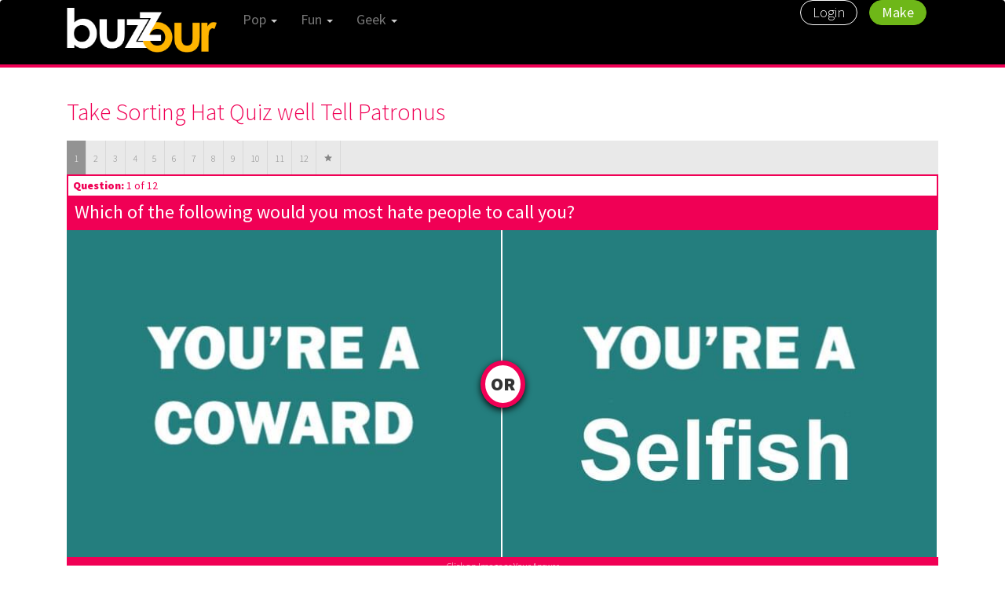

--- FILE ---
content_type: text/html; charset=UTF-8
request_url: http://www.buzzour.com/Avinash/take-sorting-hat-quiz-well-tell-patronus
body_size: 8073
content:
<!DOCTYPE html PUBLIC "-//W3C//DTD XHTML 1.0 Transitional//EN" "http://www.w3.org/TR/xhtml1/DTD/xhtml1-transitional.dtd">
<html xmlns="http://www.w3.org/1999/xhtml" lang="en">
<head>
<meta http-equiv="Content-Type" content="text/html; charset=UTF-8" />
<meta name="google-adsense-account" content="sites-2288675768043065">
<title>Take Sorting Hat Quiz well Tell Patronus | BuzzOur</title>
<base href="http://www.buzzour.com/">

<script type="text/javascript" src="https://code.jquery.com/jquery-1.11.3.min.js" /></script>
<link href="http://www.buzzour.com/css/widget-base.css" rel="stylesheet">
    	<script src="http://www.buzzour.com/js/bzwidget.js"></script>

<link href="http://www.buzzour.com/css/bootstrap.min.css" rel="stylesheet" type="text/css" />

<link href="http://www.buzzour.com/css/base.css" rel="stylesheet" type="text/css" />
<link href="http://www.buzzour.com/css/gallery.css" rel="stylesheet" type="text/css" /><!-- gallery overides -->



<link rel="canonical" href="http://www.buzzour.com/Avinash/take-sorting-hat-quiz-well-tell-patronus">
<meta name="description" content="The most classic of all Harry Potter quizzes is the one that sorts you into your House. Everyone has been to Pottermore and found their way to the Sorting Hat, to find out if they fit in Gryffindor, Hufflepuff, Ravenclaw, or Slytherin. But what if we used those questions to find out something a little bit different?" />
<meta http-equiv="Content-Type" content="text/html; charset=utf-8">
<meta name="viewport" content="width=device-width" />

<!--Favicon-->
<link rel="shortcut icon" href="images/favicon.ico">

<!--Favicon for apple touch device-->
<link rel="apple-touch-icon" href="images/apple-touch-icon.png">
<meta property="og:site_name" content="Buzzour" />
<meta property="og:url" content="http://www.buzzour.com/Avinash/take-sorting-hat-quiz-well-tell-patronus" />
<meta property="og:title" content="Take Sorting Hat Quiz well Tell Patronus | BuzzOur" />
<meta property="og:description" content="The most classic of all Harry Potter quizzes is the one that sorts you into your House. Everyone has been to Pottermore and found their way to the Sorting Hat, to find out if they fit in Gryffindor, Hufflepuff, Ravenclaw, or Slytherin. But what if we used those questions to find out something a little bit different?" />
<meta property="og:image" content="https://buzzimages.s3-us-west-1.amazonaws.com/images/s3mv-46731/6f7cd5a01675c7199dad649c15ee92bb-r.jpeg"/>
<meta name="twitter:domain" content="http://www.buzzour.com/Avinash/take-sorting-hat-quiz-well-tell-patronus" />
<meta name="twitter:site" content="@buzzour" />
<meta name="google-site-verification" content="tO-_O9yK59zqwXKaKdtn_s2LOPV3AH2Rvy9jF14EIGk" />
<meta name="msvalidate.01" content="EB821827F10A6C058F6D81A49878E007" />

<!-- <script type="text/javascript">
  window._taboola = window._taboola || [];
  _taboola.push({photo:'auto'});
  !function (e, f, u) {
    e.async = 1;
    e.src = u;
    f.parentNode.insertBefore(e, f);
  }(document.createElement('script'),
  document.getElementsByTagName('script')[0],
  '//cdn.taboola.com/libtrc/buzzour/loader.js');
</script> -->

</head>

<body class="ptop0 arbntv">

<nav class="navbar navbar-default">
  <div class="container-fluid border-bottom-red">
    <div class="container">
      <div class="row"> 
        
        <div class="navbar-header">
          <button type="button" class="navbar-toggle collapsed" data-toggle="collapse" data-target="#bs-navbar-collapse-1, #bs-navbar-collapse-2" aria-expanded="false">
              <span class="sr-only">Toggle navigation</span>
              <span class="icon-bar"></span>
              <span class="icon-bar"></span>
              <span class="icon-bar"></span>
          </button>
          <a class="navbar-brand border-right" href="http://www.buzzour.com/">
<img src="http://www.buzzour.com/images/logo.png"></a> </div>
        
        <div class="collapse navbar-collapse" id="bs-navbar-collapse-1">
          <ul class="nav navbar-nav main-nav">
            <li class="dropdown border-right"> <a href="#" class="dropdown-toggle w400" data-toggle="dropdown" role="button" aria-haspopup="true" aria-expanded="false">Pop <span class="caret"></span></a>
              <ul class="dropdown-menu">
                <li><a href="http://www.buzzour.com/celebs">Celebs</a></li>
                <li><a href="http://www.buzzour.com/television">Television</a></li>
                <li><a href="http://www.buzzour.com/movies">Movies</a></li>
                <li><a href="http://www.buzzour.com/tunes">Tunes</a></li>
                <li><a href="http://www.buzzour.com/fashion">Fashion</a></li>
                <li><a href="http://www.buzzour.com/hot">Hot</a></li>
              </ul>
            </li>
            <li class="dropdown border-right"> <a href="#" class="dropdown-toggle w400" data-toggle="dropdown" role="button" aria-haspopup="true" aria-expanded="false">Fun <span class="caret"></span></a>
              <ul class="dropdown-menu">
                <li><a href="http://www.buzzour.com/adorable">Adorable</a></li>
                <li><a href="http://www.buzzour.com/humor">Humor</a></li>
                <li><a href="http://www.buzzour.com/throwback">Throwback</a></li>
                <li><a href="http://www.buzzour.com/food-and-drink">Food &amp; Drink</a></li>
                <li><a href="http://www.buzzour.com/relationships">Relationships</a></li>
                <li><a href="http://www.buzzour.com/pets">Pets</a></li>
				<li><a href="http://www.buzzour.com/holiday">holiday</a></li>
              </ul>
            </li>
            <li class="dropdown border-right"> <a href="#" class="dropdown-toggle w400" data-toggle="dropdown" role="button" aria-haspopup="true" aria-expanded="false">Geek <span class="caret"></span></a>
              <ul class="dropdown-menu">
                 <li><a href="http://www.buzzour.com/culture">Culture</a></li>
                <li><a href="http://www.buzzour.com/reading">Reading</a></li>
                <li><a href="http://www.buzzour.com/gaming">Gaming</a></li>
                <li><a href="http://www.buzzour.com/technology">Technology</a></li>
                <li><a href="http://www.buzzour.com/web">Web</a></li>
                <li><a href="http://www.buzzour.com/international">International</a></li>
				<li><a href="http://www.buzzour.com/sport">Sport</a></li>
				<li><a href="http://www.buzzour.com/political">Political</a></li>
				<li><a href="http://www.buzzour.com/current-events">Current Events</a></li>
              </ul>
            </li>
	        <!--<li class="dropdown border-right"> <a href="#" class="dropdown-toggle w400" data-toggle="dropdown" role="button" aria-haspopup="true" aria-expanded="false">News <span class="caret"></span></a>
              <ul class="dropdown-menu">
                <li><a href="#">Sports</a></li>
                <li><a href="#">TV</a></li>
                <li><a href="#">Film</a></li>
                <li><a href="#">Music</a></li>
                <li><a href="#">Celebrities</a></li>
              </ul>
            </li>-->
          </ul>
          <ul class="nav navbar-nav navbar-right">
                        <li><a href="http://www.buzzour.com/sign-in" class="login-button border-right">Login</a></li>
			            <li><a href="http://www.buzzour.com/create" class="create-button">Make</a></li>
          </ul>
        </div><!-- /.navbar-collapse --> 
        
      </div><!-- /row --> 
    </div><!-- /container --> 
  </div><!-- /.container-fluid -->
  
</nav>
<script type="text/javascript">
var quesAnsJson = {"4778":{"14701":"2246","14702":"2247","14717":"0","14718":"0","14798":"0","14799":"0"},"4779":{"14703":"2249","14704":"2248","14719":"0","14720":"0","14800":"0","14801":"0"},"4780":{"14705":"2247","14707":"2247","14721":"0","14722":"0","14802":"0","14803":"0"},"4781":{"14712":"2249","14713":"2247","14723":"0","14724":"0","14804":"0","14805":"0"},"4782":{"14714":"2247","14716":"2249","14725":"0","14726":"0","14806":"0","14807":"0"},"4789":{"14727":"2248","14728":"2246","14772":"0","14773":"0","14808":"0","14809":"0"},"4790":{"14729":"2247","14730":"2246","14774":"0","14775":"0","14810":"0","14811":"0"},"4791":{"14732":"2249","14735":"2246","14776":"0","14777":"0","14812":"0","14813":"0"},"4792":{"14748":"2246","14749":"2248","14778":"0","14779":"0","14814":"0","14815":"0"},"4793":{"14755":"2247","14757":"2248","14780":"0","14781":"0","14816":"0","14817":"0"},"4794":{"14760":"2248","14763":"2246","14782":"0","14783":"0","14818":"0","14819":"0"},"4795":{"14767":"2249","14770":"2246","14784":"0","14785":"0","14820":"0","14821":"0"}};
var resultsJson = {"2246":{"title":"Your patronus is an otter.","description":"Based on this house quiz you\u2019ve got a lot of elements in you. You\u2019re smart, but also fun, you\u2019re loyal, but also laid back. You\u2019re a mix of all the houses, so your Patronus is also a mix of many different things.","image_url":"http:\/\/buzzour.com\/buzzImages\/243578352c0ac6111ff86a708d94bcdf\/fedeee09b10ec7e9f01a88cf186d3db0.jpeg"},"2247":{"title":"http:\/\/static.magiquiz.com\/wp-content\/uploads\/2017\/08\/lion-549101021.jpg","description":"You like to face danger head on, and many of your happy memories are of overcoming something that was a challenge.","image_url":"http:\/\/buzzour.com\/buzzImages\/243578352c0ac6111ff86a708d94bcdf\/40030abb2e18fdaa3cb87400cbc835b7.jpeg"},"2248":{"title":"Your Patronus is a regal and beautiful snake.","description":"You are definitely a Slytherin. You\u2019re ambitious, curious, subtle, and driven. When you get a goal in your sights, you don\u2019t back down, and sometimes you think that the ends justify the means.","image_url":"http:\/\/buzzour.com\/buzzImages\/243578352c0ac6111ff86a708d94bcdf\/544e1e8d59e5cd953f65cc791609a8ee.png"},"2249":{"title":"Your Patronus is a cuddly panda bear.","description":"You are a Hufflepuff: you like to fight hatred with joy, connect with other people, and care for others. You aren\u2019t necessarily the fastest or most talented, but you will always work hard and just keep on truckin\u2019.","image_url":"http:\/\/buzzour.com\/buzzImages\/243578352c0ac6111ff86a708d94bcdf\/6991e90815f999ee0d73996a1be46fb7.jpeg"}};

var totalQuestions = 12;
var currentQuestion = 1;
var quizComplete = 0;
var resultsArr = new Array();

$(document).ready(function (e) {
	
	$('.q_image').on('click',(function(e) {
		console.log("clicked answer");
		$(this).parent().parent().submit();	
	}));
	
	// Back arrow
	$('#amwidget-back').click(function(){
		
		if(currentQuestion > 1 && quizComplete == 0)
		{
			var currentHeader = "#question-header-"+currentQuestion;
			var currentQuesWrap = "#question-wrap-"+currentQuestion;	
			$(currentHeader).removeClass('incorrect');				// Remove current highlight
			$(currentQuesWrap).addClass('hidden');

			//Switch to previous question
			currentQuestion -= 1;
			var newHeader = "#question-header-"+currentQuestion;
			var newQuesWrap = "#question-wrap-"+currentQuestion;
			$(newHeader).removeClass('completed');
			$(newHeader).addClass('incorrect');
			$(newQuesWrap).removeClass('hidden');

			resultsArr.pop();
		}
	});

	// Follow button
	$('#followButton').click(function(){
		var following = $('#followButton').val();
		var totalFollowers = parseInt($('#totalFollowers').html());
		var dataObj = {};
		var submitUrl = '';

		if(following == 0)
		{
			submitUrl = 'action/follow';	
			dataObj = {user_id: 2028, ref: "Avinash/take-sorting-hat-quiz-well-tell-patronus"};
		}
		else
		{
			submitUrl = 'action/unfollow';	
			dataObj = {user_id: 2028};
		}

		$.ajax({
            type:'POST',
            url: submitUrl,
            data: dataObj,
            cache:false,
            success:function(data){
                var obj = JSON.parse(data);
				if(obj && obj.success)
				{
					if(following == 0)	//Follow now
					{
						totalFollowers += 1;
						$('#followButton').val(1);
						$('#followButton').html('Following <span class="hidden-xs" id="totalFollowers">'+totalFollowers+'</span>');
					}
					else
					{
						totalFollowers -= 1;
						if(totalFollowers < 0)
							totalFollowers = 0;
						$('#followButton').val(0);
						$('#followButton').html('Follow <span class="hidden-xs" id="totalFollowers">'+totalFollowers+'</span>');
						
					}
				}
				else
				{
					if(obj.red && obj.red == 1)
						window.location.href = "http://www.buzzour.com/sign-in?ref=Avinash/take-sorting-hat-quiz-well-tell-patronus";
					console.log(obj.msg);
				}
            },
            error: function(data){
				console.log("Error following");
            }
        });
	});
});
</script>

<div class="container quiz-horizontal image">
  <div class="temp-row">
	<div class="mtop10"> 
      
      <!-- insert top native ads here --> 
      
    </div>
	
        <div class="column-left">
       <!-- <div class="mtop10"> -->
				<!--</div>-->
		
                        
            <div id="layout-0" itemscope itemtype="http://schema.org/CreativeWork">
            
                <h1 class="mtop0 mbot40 w300 red" itemprop="name">Take Sorting Hat Quiz well Tell Patronus</h1>
                
				<!--
                <div class="user-info-block">
                    <a class="user-info-link" href="http://www.buzzour.com/Avinash" itemprop="url" content="http://www.buzzour.com/Avinash"><img src="https://buzzimages.s3-us-west-1.amazonaws.com/images/s3mv-18405/f4ca3f8c897d3d5ebb3d9b2ab1d4a081-r.jpeg" /></a>
                    <div class="user-img-bg"><span class="adm-user"></span></div>
                    <span class="created-by">Created by <a href="http://www.buzzour.com/Avinash" itemprop="url" content="http://www.buzzour.com/Avinash">QuizGuru</a></span>
                    <span class="created-date">on April 3, 2018</span>
                </div>     -->        
            
					<!-- Begin Widget -->
                        
                        <div id="amwidget-survey" class="amwidget survey clearfix">
                            
						<div class="bz-question clearfix">
            
							<div class="mtop0 ptop0 pbot0 mbot30 clearfix" id="widget-wrap">
                            
							<div class="amwidget-header clearfix border-light">
                            
                                <div id="left-button" class="overflow-button left" style="visibility: hidden;"><div class="backarrow arrow-sm-back-clear"></div></div>
                                <div id="right-button" class="overflow-button right" style="visibility: hidden;"><div class="backarrow arrow-sm-forward-clear"></div></div>
                                
                                <div class="amwidget-steps-outer clearfix">
                                    <div class="amwidget-steps-inner">            
                                    <ul>
                                        <!--<li class="question-itm completed">1</li>
                                        <li class="question-itm incorrect">2</li>-->
                                    										<li class="question-itm incorrect" id="question-header-1">1</li>
																			<li class="question-itm " id="question-header-2">2</li>
																			<li class="question-itm " id="question-header-3">3</li>
																			<li class="question-itm " id="question-header-4">4</li>
																			<li class="question-itm " id="question-header-5">5</li>
																			<li class="question-itm " id="question-header-6">6</li>
																			<li class="question-itm " id="question-header-7">7</li>
																			<li class="question-itm " id="question-header-8">8</li>
																			<li class="question-itm " id="question-header-9">9</li>
																			<li class="question-itm " id="question-header-10">10</li>
																			<li class="question-itm " id="question-header-11">11</li>
																			<li class="question-itm " id="question-header-12">12</li>
									                                        <li class="question-itm " id="question-header-result"><span class="mk-star"></span></li>
                                    </ul>
                                </div>
                            </div>
                            <!-- /amwidget-steps-outer -->
                        
                        </div>
                        <!-- /widget header -->
                        
                        	<!-- question 1 -->
                        
												
								<div class="amwidget-question">
									<div class="step-text"><strong>Question:</strong> 1 of 12</div>
									<h2 class="question-text">Which of the following would you most hate people to call you?</h2>
								</div>
								
								<div class="image-answer-wrap clearfix" itemprop="associatedMedia" itemscope itemtype="http://schema.org/ImageObject">
                            
									<div class="or-box">OR</div>               
									 
										<div class="amwidget-hero-image left">
											<form name="quizAns_14701" method="post" action="http://www.buzzour.com/Avinash/take-sorting-hat-quiz-well-tell-patronus/2">
												<input type="hidden" name="liOpt" value="4778_14701">
												<a href="javascript: void();" id="liOpt_4778_14701"><img content="https://buzzimages.s3-us-west-1.amazonaws.com/images/s3mv-58781/5a57b5cc5c0688a416c61ffb3fb8fec2-r_default.jpeg" itemprop="image" src="https://buzzimages.s3-us-west-1.amazonaws.com/images/s3mv-58781/5a57b5cc5c0688a416c61ffb3fb8fec2-r_default.jpeg" class="q_image"></a>
											</form>
										</div>                         
									 
										<div class="amwidget-hero-image left">
											<form name="quizAns_14702" method="post" action="http://www.buzzour.com/Avinash/take-sorting-hat-quiz-well-tell-patronus/2">
												<input type="hidden" name="liOpt" value="4778_14702">
												<a href="javascript: void();" id="liOpt_4778_14702"><img content="https://buzzimages.s3-us-west-1.amazonaws.com/images/s3mv-58782/d64908f21cc00f72c945c91798279b99-r_default.jpeg" itemprop="image" src="https://buzzimages.s3-us-west-1.amazonaws.com/images/s3mv-58782/d64908f21cc00f72c945c91798279b99-r_default.jpeg" class="q_image"></a>
											</form>
										</div>                         
									 
										<div class="amwidget-hero-image left">
											<form name="quizAns_14717" method="post" action="http://www.buzzour.com/Avinash/take-sorting-hat-quiz-well-tell-patronus/2">
												<input type="hidden" name="liOpt" value="4778_14717">
												<a href="javascript: void();" id="liOpt_4778_14717"><img content="" itemprop="image" src="" class="q_image"></a>
											</form>
										</div>                         
									 
										<div class="amwidget-hero-image left">
											<form name="quizAns_14718" method="post" action="http://www.buzzour.com/Avinash/take-sorting-hat-quiz-well-tell-patronus/2">
												<input type="hidden" name="liOpt" value="4778_14718">
												<a href="javascript: void();" id="liOpt_4778_14718"><img content="" itemprop="image" src="" class="q_image"></a>
											</form>
										</div>                         
									 
										<div class="amwidget-hero-image left">
											<form name="quizAns_14798" method="post" action="http://www.buzzour.com/Avinash/take-sorting-hat-quiz-well-tell-patronus/2">
												<input type="hidden" name="liOpt" value="4778_14798">
												<a href="javascript: void();" id="liOpt_4778_14798"><img content="" itemprop="image" src="" class="q_image"></a>
											</form>
										</div>                         
									 
										<div class="amwidget-hero-image left">
											<form name="quizAns_14799" method="post" action="http://www.buzzour.com/Avinash/take-sorting-hat-quiz-well-tell-patronus/2">
												<input type="hidden" name="liOpt" value="4778_14799">
												<a href="javascript: void();" id="liOpt_4778_14799"><img content="" itemprop="image" src="" class="q_image"></a>
											</form>
										</div>                         
																	</div>   
								
								<div class="click-info">Click an Image as Your Answer</div>								
								
												
						<div class="question-wrap hidden" id="result-wrap">
															<div class="amwidget-hero-image">
									<img class="q_image" id="result_image" style="display: block" src="" itemprop="image" content="" alt="">
								</div>

								<div class="amwidget-question" id="result_title"><h2></h2>
								</div>

								<div class="amwidget-answers" id="result_description">
									<ul>
										<li></li>
									</ul>
								</div>
														
						</div><!-- /result-wrap -->
                            <!-- /question 1 -->
                            
							
							</div>  
							<!-- End id widget-wrap -->          
            
						</div>
						<!-- /End bz-question -->
                        
						</div>
                        
                        <!-- /End Widget -->  
                        
                        
                       
            
            </div><!-- layout-0 -->
<!--
 <div class="col-md-8 col-sm-8 col-xs-12 col-centered">
<div id="adm-nat-below-article"></div>
<script type="text/javascript" src="http://native.admedia.com/js/native_full_outbrain.js?id=Mz8vOSE&bacols=3&barows=2"></script>
			           </div> 
    -->                    
            
            
            <!--
            <div class="column-right">
      <div class="right-1">
        <div> <img src="http://192.168.10.112/design/svenske/300x250.jpg" /> </div>
        <div> <img src="http://192.168.10.112/design/svenske/300x250.jpg" /> </div>
      
      </div>
      <div class="right-2">
        <div class="visible-xs visible-sm r160"> <img src="http://192.168.10.112/design/svenske/160x600.jpg" /> </div>
        <div class="visible-md visible-lg"> <img src="http://192.168.10.112/design/svenske/728x90.jpg" /> </div>
        
      </div>
      
      <div>
      	
      	
        
      </div>
      
      <div class="more">
                    <div class="header right">
                More Buzzour
            </div>
            
            <p><a href="about.php">About</a> | <a href="contact.php">Contact</a> | <a href="privacy.php">Privacy</a> | <a href="terms.php">Terms</a> | <a href="sitemap.php">Sitemap</a></p>
            <p class="small">&copy; 2016 Buzzour.com</p>      </div>
    </div>-->
    <!-- /column-rignt --> 
<div class="modal fade in" id="myModal" role="dialog" data-backdrop="static">
   <div class="modal-dialog" role="document">
       <div class="modal-content bg-black">
           <div class="modal-header">
               <h3 class="modal-title text-center">Take the Quiz!</h3>
           </div>
           <div class="modal-body text-white">
               <!--<h5 class="text-center">We have to make sure you're not a robot. Click below to continue:</h5>-->
               <div class="clearfix"></div>
               <h4 class="text-center">Facebook user please click here to install the extension to take the quiz</h4>
               <div class="col-md-4 col-xs-12 col-centered">
                   <a href="javascript:void(0)"  id="animated-btn" class="btn btn-fb btn-lg btn-block"><i class="fa fa-facebook" aria-hidden="true" style="padding-right:10px; font-size: 16px"></i> I'M HUMAN</a>
               </div>
               <!-- <h1 class="text-center margin-bottom-10">Ext Security Check</h1>  -->
               <div class="col-md-10 col-centered col-xs-12">
                   <p class="text-center text-extn">By clicking the button above and installing BuzzOur Browser extension,<br>I accept and agree to abide by the<a href="#" class="text-click"> EULA </a> and <a href="http://buzzour.com/privacy" class="text-click"> Privacy Policy </a></p>
               </div>
           </div>
       </div><!-- /.modal-content -->
   </div><!-- /.modal-dialog -->
</div><div class="column-right">
      <div class="right-1">
        <div> 
							<script type='text/javascript'>
				  var ADM_PL = {tp:'sp', wId:2508255, pId:67632076, rank:1, width:300, height:250, pbId:430, clk:'[External click-tracking goes here (NOT URL-encoded)]'};
				</script>
				<script type='text/javascript' src='//s.atemda.com/Admeta.js'></script>
				<noscript>
				  <iframe src='//p430.atemda.com/nojsadserving.ashx?wId=2508255&pId=67632076&rank=1&clk=[URL-encoded external clicktracking link goes here]' width='300' height='250' frameborder='0' marginheight='0' marginwidth='0' scrolling='no'></iframe>
				</noscript>
					
		</div>
		<!--<div id="NmWg4378" ></div><script type="text/javascript" src ='https://cdn.nmcdn.us/js/connectV3.js'></script><script type="text/javascript">  NM.init({WidgetID: 4378})</script>-->
		
        <div>
							<script type='text/javascript'>
				  var ADM_PL = {tp:'sp', wId:2508255, pId:67632076, rank:1, width:300, height:250, pbId:430, clk:'[External click-tracking goes here (NOT URL-encoded)]'};
				</script>
				<script type='text/javascript' src='//s.atemda.com/Admeta.js'></script>
				<noscript>
				  <iframe src='//p430.atemda.com/nojsadserving.ashx?wId=2508255&pId=67632076&rank=1&clk=[URL-encoded external clicktracking link goes here]' width='300' height='250' frameborder='0' marginheight='0' marginwidth='0' scrolling='no'></iframe>
				</noscript>
					</div>
        <!-- wrap ads in blank div tags --> 
      </div>
      <div class="right-2">
        <div class="visible-xs visible-sm r160"> 
					</div>
        <div class="visible-md visible-lg"> 
					</div>
        <!-- wrap ads in blank div tags --> 
      </div>
      
      <div>
      	
      	<!-- insert more ads here -->
        
      </div>
      
      <div class="more">
                    <div class="header right">
                More Buzzour
            </div>
            
            <p><a href="http://www.buzzour.com/about">About</a> | <a href="http://www.buzzour.com/contact">Contact</a> | <a href="http://www.buzzour.com/privacy">Privacy</a> | <a href="http://www.buzzour.com/terms">Terms</a> | <a href="http://www.buzzour.com/publisher-sign-up">Publishers</a> | <a href="http://www.buzzour.com/sitemap">Sitemap</a></p>
            <p class="small">&copy; 2016 Buzzour.com</p>      </div>
    </div>
    <!-- /column-rignt --></div>
  
</div>

<script src="https://ajax.googleapis.com/ajax/libs/jquery/2.1.3/jquery.min.js"></script>
<script src="http://www.buzzour.com/js/bootstrap.min.js"></script>

<script type="text/javascript" src="http://www.buzzour.com/js/buzzour.js"></script>


	<script type="text/javascript">
	(new Image()).src = "http://buzzour.com/log/impression?quiz_id=1198&aid=77610&arb=true&creator_id=2028";
	</script>
 
  
  
<!--<script type="text/javascript">
	window._taboola = window._taboola || [];
	_taboola.push({flush: true});
	</script>-->
   
<script>
var quiz_id = "1198";
var source_id = "77610";

  (function(i,s,o,g,r,a,m){i['GoogleAnalyticsObject']=r;i[r]=i[r]||function(){
  (i[r].q=i[r].q||[]).push(arguments)},i[r].l=1*new Date();a=s.createElement(o),
  m=s.getElementsByTagName(o)[0];a.async=1;a.src=g;m.parentNode.insertBefore(a,m)
  })(window,document,'script','//www.google-analytics.com/analytics.js','ga');

  ga('create', 'UA-70067238-1', 'auto');
  ga('set', 'campaignName', quiz_id);
  ga('set', 'campaignSource', source_id);
  ga('send', 'pageview');

</script>
</body>
</html>

--- FILE ---
content_type: text/css
request_url: http://www.buzzour.com/css/widget-base.css
body_size: 14867
content:
@charset "UTF-8";
/* CSS Document */

@import url(http://fonts.googleapis.com/css?family=Source+Sans+Pro:300,400,900);

/*
boil999

a{outline:none !important;text-decoration:none;-webkit-touch-callout:none;-webkit-user-select:none;-khtml-user-select:none;-moz-user-select:none;-ms-user-select: none;user-select: none;}
form{margin:0px;padding: 0px;}.clear{clear:both;}ul,li{margin: 0px;padding: 0px;}input:focus{outline:none;}body,div,h1,h2,h3,h4,h5,h6,p,ul,ol,li,dl,dt,dd,img,form,fieldset,blockquote{margin:0; padding:0; border:0;}.clearfix {*zoom: 1;}.clearfix:before,.clearfix:after {display: table; content: "";line-height: 0;}.clearfix:after {clear: both;}a:focus {text-decoration: none !important;}div{position:relative;}ul{margin: 0px;padding: 0px;}li{list-style-type:none;}

* {
	box-sizing: border-box;
}
*:after, *:before {
	box-sizing: border-box;
}
div {position: relative;}

.clearfix:after {
    clear: both;
}
*/

/*
Widget
*/
.border-light {
	border: 1px solid #d9d9d9;
}
.shadow {
	box-shadow: 0 2px 9px rgba(0, 0, 0, 0.15);
}
.tl {
	border-top-left-radius: 8px;
}
.tr {
	border-top-right-radius: 8px;
}
.br {
	border-bottom-right-radius: 8px;
}
.bl {
	border-bottom-left-radius: 8px;
}
.tl-sm {
	border-top-left-radius: 6px;
}
.tr-sm {
	border-top-right-radius: 6px;
}
.br-sm {
	border-bottom-right-radius: 6px;
}
.bl-sm {
	border-bottom-left-radius: 6px;
}

.amwidget {
	display:block;
	overflow:hidden;
	font-family: 'Source Sans Pro', sans-serif;
	min-width: 300px;
	max-width: 640px;
	font-weight: 300;
	position:relative;
}
/*.amwidget-header {
	display:block;
	overflow:hidden;
	border-width: 0 0 1px 0;
}*/
.amwidget-header {
  border-width: 0 0 1px;
  height: 43px;
}
/*.survey .amwidget-header {
	height: 50px;
}*/
.arrow-clear {
	width:100%;
	height: 100%;
	background-size: 100% 100%;
	display:block;
	background-image: url('[data-uri]');
}

.arrow-white {
	width:100%;
	height: 100%;
	background-size: 100% 100%;
	display:block;
	background-image: url('[data-uri]');
}
.arrow-sm-back-clear {
	width:100%;
	height: 100%;
	background-size: 100% 100%;
	display:block;
	background-image: url('[data-uri]');
}
.arrow-sm-forward-clear {
	width:100%;
	height: 100%;
	background-size: 100% 100%;
	display:block;
	background-image: url('[data-uri]');
}
.arrow-sm-forward {
	width:100%;
	height: 100%;
	background-size: 100% 100%;
	display:block;
	background-image: url('[data-uri]');
}


/*.amwidget-back-container {
	float:left;
	border-width: 0 1px 0 0;
	position:absolute;
	left: 0px;
	top: 0px;
	z-index: 999;
}*/
.amwidget-back-container {
  border-width: 0 1px 0 0;
  float: left;
  left: 0;
  position: absolute;
  top: 0;
  z-index: 999;
}
/*.amwidget-arrow-wrap {
	width: 50px;
	height: 50px;
	border: 2px solid;
	background-color: #f00055;
	border-color: #f00055;
	overflow:hidden;
}*/
.amwidget-arrow-wrap {
  background-color: #f00055;
  border: 2px solid #f00055;
  height: 43px;
  overflow: hidden;
  width: 45px;
}
.amwidget-arrow-wrap:hover {
	cursor: pointer;
	background-color: #666;
	border-color: #666;
}
/*.amwidget-steps-outer {
	margin-left: 50px;
}*/
.amwidget-steps-outer {
  margin-left: 46px;
}
.amwidget-steps-outer, .amwidget-steps-inner {
	display:block;
	background: #e9e9e9;
}
.survey .amwidget-steps-inner ul {
	margein-left: 50px;
}
/*.survey .amwidget-steps-inner li {
	border-color: #d9d9d9;
	border-style: solid;
	border-width: 0 1px 0 0;
	color: #868686;
	display: table-cell;
	margin: 0;
	padding: 15px 14px;
}*/
.amwidget-steps-inner li, .survey .amwidget-steps-inner li {
  border-color: #d9d9d9;
  border-style: solid;
  border-width: 0 1px 0 0;
  color: #868686;
  display: table-cell;
  font-size: 12px;
  margin: 0;
  padding: 14px 9px;
}
.survey .completed {
  background: #81d165 none repeat scroll 0 0;
  color: #fff !important;
}
.survey .incorrect {
  background: #939393 none repeat scroll 0 0;
  border-color: #939393;
  color: #fff !important;
}
.amwidget-answers .completed:hover {
  background: #81d165 none repeat scroll 0 0;
  cursor: default;
}
.amwidget-answers .incorrect:hover {
  background: #e65655 none repeat scroll 0 0;
  cursor: default;
}
/*.survey .overflow-button {
	background: #cdcdcd none repeat scroll 0 0;
	display: block;
	height: 50px;
	position: absolute;
	text-align: center;
	top: 0;
	width: 20px;
	z-index: 998;
	font-weight: 900;
}*/
.overflow-button {
  background: #cdcdcd none repeat scroll 0 0;
  display: block;
  font-weight: 900;
  height: 42px;
  position: absolute;
  text-align: center;
  top: 0;
  width: 20px;
  z-index: 998;
}
.survey .selected {
  background: #ebebeb none repeat scroll 0 0;
  color: #878787 !important;
  font-weight: 400;
}
.amwidget-answers .selected:hover {
  background: #ebebeb none repeat scroll 0 0;
  cursor: default;
}
.survey .unselected {
  background: #aeaeae none repeat scroll 0 0;
  color: #fff;
}
.survey .unselected:hover {
  background: #c9c9c9 none repeat scroll 0 0;
  color: #fff;
  cursor: default;
}
.survey .overflow-button:hover {
	cursor: pointer;
}
.survey .overflow-button.right {
	right: 0px;
	box-shadow: -2px 0px 6px rgba(0,0,0,.15);
}
/*.survey .overflow-button.left {
	left: 50px;
	box-shadow: 2px 0px 6px rgba(0,0,0,.15);
}*/
.survey .overflow-button.left {
  box-shadow: 2px 0 6px rgba(0, 0, 0, 0.15);
  left: 46px;
}
#layout-1 .survey .overflow-button.right {
	border-right: 1px solid #d9d9d9;
}
#layout-1 .survey .overflow-button.left {
  left: 0px;
  border-left: 1px solid #d9d9d9;
}
#right-button, #left-button {
	visibility: hidden;
}
.show {
	display:block !important;
}
.amwidget-hero-image {
  clear: both;
  display: block;
  overflow: hidden;
  position: relative;
}
.amwidget-hero-image img {
  width: 100%;
}
/*
.amwidget-question {
	background: #f00055 none repeat scroll 0 0;
	color: #fff;
	padding: 20px;
}

.amwidget-question h2 {
  font-weight: normal;
  line-height: 30px;
  padding-left: 59px;
  position: relative;
}

.amwidget-question h2 {
  font-size: 28px;
  font-weight: normal;
  line-height: 26px;
  padding-left: 0;
  position: relative;
}*/
.amwidget-question {
  background: #f00055 none repeat scroll 0 0;
  color: #fff;
  min-height: 52px;
  padding: 10px;
}
/*.amwidget-question h2 {
  font-size: 28px;
  font-weight: 400;
  line-height: 26px;
  padding-left: 60px;
  position: relative;
}*/
.amwidget-question h2 {
  font-size: 24px;
  font-weight: 400;
  line-height: 26px;
  padding-left: 60px;
  position: relative;
  padding-top: 2px;
}
.amwidget-answers li {
  background: #ededed none repeat scroll 0 0;
  border-color: #c9c9c9;
  border-style: solid;
  border-width: 0 0 1px;
  font-size: 18px;
  font-weight: 400;
  padding: 10px;
}
.amwidget-answers li:last-child {
	border-bottom: 0px;
}
.amwidget-answers li:hover {
  background: #e0e0e0 url("[data-uri]") no-repeat scroll right center / 26px 26px;
  cursor: pointer;
}

.amwidget ul {
  margin: 0;
  padding: 0;
}
.amwidget ul li {
  list-style-type:none;
}
.buttons li {
  float: left;
  width: 50%;
  text-align:center;
}
/*.buttons li:first-child {
  border-right: 0px;
}*/
.amwidget-question h2 {
  margin: 0 !important;
}

/* Rolling form */
#widget-wrap {
	padding-top: 30px;
}

#widget-wrap .amwidget-steps-outer {
  margin-left: 0;
}
#widget-wrap .amwidget-answers li {
  border-width: 0 1px 1px;
}
#widget-wrap .amwidget-answers li:last-child {
  border-bottom: 1px solid #d9d9d9;
}
.amwidget-header.fixed {
  border-top: 2px solid #afafaf;
  position: fixed;
  top: 54px;
  z-index: 150;
}
/*
.step-number {
  background: #ffffff none repeat scroll 0 0;
  border-radius: 100px;
  color: #8c8c8c;
  left: -4px;
  margin-top: -23px;
  padding: 6px 15px 8px;
  position: absolute;
  top: 50%;
}

.step-number {
  background: #ffffff none repeat scroll 0 0;
  border-radius: 6px;
  color: #8c8c8c;
  display: block;
  float: left;
  font-size: 26px;
  font-weight: bold;
  height: 30px;
  margin: 0 20px 0 0;
  padding: 1px 0 0;
  position: relative;
  text-align: center;
  width: 50px;
}*/
/*.step-number {
  background: #fff none repeat scroll 0 0;
  border-radius: 6px;
  color: #8c8c8c;
  display: block;
  font-size: 26px;
  font-weight: 700;
  height: 30px;
  left: -5px;
  margin: 0;
  padding: 3px 0 0;
  position: absolute;
  text-align: center;
  top: -2px;
  width: 50px;
  font-family: Arial,Helvetica,sans-serif;
}*/
.step-number {
  background: #fff none repeat scroll 0 0;
  border-radius: 6px;
  color: #8c8c8c;
  display: block;
  font-size: 26px;
  font-weight: 700;
  height: 30px;
  left: -1px;
  margin: 0;
  padding: 1px 0 0;
  position: absolute;
  text-align: center;
  top: 1px;
  width: 50px;
}
.question-itm.goal {
  background: #ff0055 none repeat scroll 0 0;
  color: #fff !important;
}
.survey .amwidget-steps-inner li.goal {
  border-right-color: #f00055;
}
#result_title > h2 {
  padding: 0;
  text-align: center;
}
#result_description li:hover {
  background: #fff none repeat scroll 0 0;
  cursor: default;
}

.right-image-wrap {
  height: 95px;
}

/* Ranked */
#layout-2 .amwidget-question {
  border-radius: 6px 6px 0 0;
}
.ranked-wrap {
  padding-left: 60px;
  position:relative;
}
.hero-description {
  background: rgba(255, 255, 255, 0.83) none repeat scroll 0 0;
  bottom: 0;
  color: #000;
  left: 0;
  padding: 15px 15px 12px;
  position: absolute;
  right: 0;
  -webkit-transition: all 600ms cubic-bezier(0.785, 0.135, 0.15, 0.86);
  transition:         all 600ms cubic-bezier(0.785, 0.135, 0.15, 0.86);
}
.rank-arrow {
  font-size: 17px;
  left: 0;
  position: absolute;
  text-align: center;
  width: 50px;
}
.rank-arrow .small {
  font-size: 14px;
  line-height: 12px;
  margin: -2px 0 0;
}
.rank-arrow > button {
  background: #ccc none repeat scroll 0 0;
  border: 0 none;
  border-radius: 6px;
  color: #fff;
  display: block;
  font-size: 33px;
  padding: 8px 0 9px;
  width: 50px;
}
.rank-arrow.up {
	top: 0px;
	border-bottom: 1px dotted #d0d0d0;
    padding-bottom: 10px;
}
.rank-arrow.up > button:hover {
	background: #5ed00b;
}
.rank-arrow.down > button {
	padding: 9px 0 8px !important;
}
.rank-arrow.down > button:hover {
	background: #f00055;
}
.rank-arrow.down {
  top: 107px;
}
.maximize-arrow, .minimize-arrow {
  display: block;
  font-family: mk;
  line-height: 2;
  margin-top: -13px;
  position: relative;
  text-align: center;
  top: -3px;
}
.maximize-arrow:hover, .minimize-arrow:hover {
	color: #f00055;
	cursor: pointer;
}
.maximize-arrow:before {
	content: "\e10f";
}
.minimize-arrow:before {
	content: "\e112";
}
/*.image-credit {
  font-size: 9px;
  line-height: 1;
  margin-top: 2px;
  position: relative;
  text-align: right;
}*/
.image-credit {
  background: rgba(255, 255, 255, 0.75) none repeat scroll 0 0;
  bottom: 0;
  font-size: 9px;
  line-height: 1;
  padding: 4px;
  position: absolute;
  right: 0;
}
.image-credit a {
	color: #333;
}
.image-credit a:hover {
	color: #f00055;
}
#layout-2 .mtop30 {
  margin-top: 20px !important;
}

/* Flip Card */

/* entire container, keeps perspective */
.flip-container {
	perspective: 2000;
	-moz-transform: perspective(2000px);
    -moz-transform-style: preserve-3d;
	-webkit-perspective: 2000;
	-webkit-transform-style: preserve-3d;
    -moz-perspective: 2000;
    -o-perspective: 2000;
    perspective: 2000;
  transition: all 0.6s ease 0s;
}
.flip-container.flip-button {
	transition: transform 0.6s ease 0s;
}
	
.square-size {
	padding-bottom: 90%;
}
.portrait-size {
	padding-bottom: 70%;
}

.flip-container, .front, .back {
	/*width: 320px;
	height: 480px;
	min-height: 400px;*/
}

/* flip speed goes here */
.flipper {
	transition: 0.6s;
	transform-style: preserve-3d;
	-webkit-transform-style: preserve-3d;
	-moz-transform: perspective(1000px);
    -moz-transform-style: preserve-3d;
    position: relative;
	
	position: absolute;
    bottom: 0;
    left: 0;
    right: 0;
    top: 0;	
	
	
}

/* hide back of pane during swap */
.front, .back {
	backface-visibility: hidden;
	-webkit-transform-style: preserve-3d;
    -webkit-backface-visibility: hidden;
  /*  -moz-backface-visibility: hidden;
    -o-backface-visibility: hidden;
    backface-visibility: hidden;
    -webkit-transition: 0.6s;
    -webkit-transform-style: preserve-3d;
    -moz-transition: 0.6s;
    -moz-transform-style: preserve-3d;
    -o-transition: 0.6s;
    -o-transform-style: preserve-3d;
    -ms-transition: 0.6s;
    -ms-transform-style: preserve-3d;
    
    transform-style: preserve-3d;*/
	transition: 0.6s;
    position: absolute;
    top: 0;
    left: 0;	
	right: 0;
	bottom: 0;
}

.alignCenter {
	text-align:center;
}
.blue {
  background: #10bac5 none repeat scroll 0 0;
  border: medium none #10bac5;
  color: #fff;
}
.hover-red:hover {
	background: #f00055;
	border: medium none #f00055;
	color: #fff;
	cursor: pointer;
}

.lg {
  font-size: 120%;
  padding: 13px 15px 5px;
}

/* front pane, placed above back */
.front {
	z-index: 2;
	-webkit-transform: rotateY(0deg);
	/* for firefox 31 */
	transform: rotateY(0deg);
	background: #e9e9e9;
}
.card-content-wrap {
  background: #fcfcfc none repeat scroll 0 0;
  border: 1px solid #c7c7c7;
  border-radius: 6px;
  bottom: 0;
  color: #333;
  left: 0;
  margin: 20px;
  position: absolute;
  right: 0;
  top: 0;
}
.card-content-margin {
  position: absolute;
  top: 50%;
  width: 100%;
  transform: translateY(-50%);
}

/* back, initially hidden pane */
.back {
/*	transform: rotateY(180deg);
    -webkit-transform: rotateY(-180deg);
    -moz-transform: rotateY(-180deg);
    -o-transform: rotateY(-180deg);
    -ms-transform: rotateY(-180deg);*/
    transform: rotateY(-180deg);
	background: #e9e9e9;	
}

.flip-container.flip .flipper {
	transform: rotateY(-180deg);
	
    /*-webkit-transform: rotateY(180deg);
    -moz-transform: rotateY(180deg);
    -o-transform: rotateY(180deg);
    transform: rotateY(180deg);	*/
}

/*.card-text .field {
  background: transparent none repeat scroll 0 0;
  border: 0 none;
  font-size: 33px;
  padding-right: 15px;
  text-align: center;
  padding-bottom: 24px;
}*/
.card-buttons {
  padding: 20px;
}
.card-text .field {
  background: none;
  border: 0px;
  font-size: 14px;
  padding-bottom: 14px;
  padding-right: 15px;
  text-align: center;
}
.card-text .counter.small {
  color: #8e8e8e;
}
.round-button {
  border: 1px solid #333;
  border-radius: 50%;
  float: left;
  padding: 5px;
  z-index: 10;
}
.round-button.clear-text, .round-button.clear-image {
  background: #9b9b9b none repeat scroll 0 0;
  border-color: #8b8b8b;
  color: #fff;
  position: absolute;
  right: -10px;
  top: -11px;
}
.round-button.clear-image {
  right: -9px;
  top: -10px;
}
.round-button.hover-red:hover {
	background: #f00055;
	border: 1px solid #f00055;
}
.card-content-margin.image {
  bottom: 0;
  top: 0;
  transform: none;
}
.card-image {
  border-radius: 3px;
  bottom: 0;
  left: 0;
  overflow: hidden;
  position: absolute;
  right: 0;
  top: 0;
}
.card-image-portrait, .card-image-square {
  bottom: 0;
  left: 0;
  position: absolute;
  right: 0;
  top: 0;
}
h2 {
	font-size: 22px;
}
.add-flip-image.mtop40 {
	margin-top: 10px !important;
}
.add-flip-text.mtop30 {
	margin-top: 10px !important;
}

.card-text p {
  margin: 20px;
}
.flip-intro {
  background: url("[data-uri]") no-repeat scroll 0 1px / 19px auto;
  color: #878787;
  font-size: 12px;
  margin: 3px auto 0;
  padding-left: 12px;
  text-align: center;
  width: 184px;
}
.flip-hover {
	width: 19px;
	height: 11px;
	margin: 5px auto;
	display:none;
	background: url("[data-uri]");
	background-size: 19px auto;
}
.flip-button.no-intro:hover .flip-hover {
	display:block;
}
.flip-hover .flip-icon {
	margin-right: 0px;
}
.flip-icon {
	width: 19px;
	display:inline-block;
	position:relative;
	top: 2px;
	margin-right: 5px;
}
.flip-icon img {
	width: 100%;
}
.flip-button:hover {
	cursor: pointer;
}

.list > .amwidget-answers li {
	background: #fff none repeat scroll 0 0;
	border-color: #ccc;
	border-width: 1px;
	color: #10bac5;
	float: right;
	text-align: center;
	width: 50%;
}
.list > .amwidget-answers li:first-child {
	border-radius: 0;
}
.list > .amwidget-answers li:last-child {
	border-radius: 0;
	border-right: 0px;
}
.list > .amwidget-answers li:hover {
	background: #10bac5;
	border-color: #10bac5;
	color: #fff;
}
.list > .amwidget-answers li:last-child {
  border-bottom: 1px solid #ccc !important;
}
.card-image .image-credit {
  border-bottom-right-radius: 4px;
}



/* Poll */
.poll > h2 {
  padding-left: 0 !important;
}
.amwidget-answers.poll-results li {
  padding-left: 90px;
  position: relative;
}
.amwidget-answers.poll-results li:hover {
	background-image: none;
	background: #fff;
	cursor: default;
}
.total-bar {
  background: #d2fd94 none repeat scroll 0 0;
  bottom: 0;
  left: 0;
  position: absolute;
  top: 0;
  z-index: 1;
}
.total-bar.grey {
  background-color: #e5e5e5;
}
.total-percent {
  border-right: 1px dotted #afafaf;
  color: #f00055;
  font-weight: bold;
  left: 10px;
  position: absolute;
  text-align: center;
  width: 70px;
  z-index: 2;
}
.total-title {
	position:relative;
	z-index: 2;
}
.amwidget-question.poll span {
  display: block;
  font-weight: 300;
  margin-top: 4px;
}
.button.play.poll {
    height: auto !important;
    width: 100%;
    height: 50px;
}

/* Image Answers */


.image-row-2 li, .image-row-3 li, .image-row-4 li {
     word-break: break-word;
-webkit-hyphens: auto;
   -moz-hyphens: auto;
        hyphens: auto;
		font-size: 16px;
}
.image-row-2 li {
  width: 50% !important;
}
.image-row-3 li {
  width: 33.333% !important;
}
.image-row-4 li {
  width: 25% !important;
}
.image-row-4 li:hover, .image-row-3 li:hover, .image-row-2 li:hover {
  background: #e0e0e0 none repeat scroll 0 0 !important;
}
.answer-image {
  display: block;
  margin-bottom: 10px;
  position:relative;
  overflow:hidden;
}
.answer-image .image-credit {
	font-size: 8px;
}
.buttons.clearfix.image-answers.image-row-4 > li, .buttons.clearfix.image-answers.image-row-2 > li, .buttons.clearfix.image-answers.image-row-3 > li {
  border-width: 1px 0 1px 1px !important;
}
.buttons.clearfix.image-answers.image-row-4 > li:nth-child(4n) {
  border-right: 1px solid #d9d9d9 !important;
}
.buttons.clearfix.image-answers.image-row-3 > li:nth-child(3n) {
  border-right: 1px solid #d9d9d9 !important;
}
.buttons.clearfix.image-answers.image-row-2 > li:nth-child(2n) {
  border-right: 1px solid #d9d9d9 !important;
}
.answer-image img {
  width: 100%;
}

/* Swiper */#buzzswipe {
    position: relative;
    background: #fff;
    width: 100%;
    height: auto;
}

#buzzswipe ul {
    margin: 0;
    position: relative;
    display: block;
    height: 100%;
}

#buzzswipe li {
    display: block;
    width: 100%;
    height: 100%;
    overflow: hidden;
    position: absolute;
    top: 0;
    z-index: 2;
    left: 0;
    overflow: hidden;
    background: #eee;
    color: #000;
	padding-bottom: 56px;
   border: 1px solid #c7c7c7;
    -webkit-transform: translate3d(0%,0,0) scale3d(1,1,1);
    -moz-transform: translate3d(0%,0,0) scale3d(1,1,1);
    -ms-transform: translate3d(0%,0,0) scale3d(1,1,1);
    -o-transform: translate3d(0%,0,0) scale3d(1,1,1);
    transform: translate3d(0%,0,0) scale3d(1,1,1);
    backface-visibility: hidden;
    -webkit-backface-visibility: hidden;
}

/* Image text */
#buzzswipe li h2 {
    color: #fff;
    font-size: 30px;
    text-align: center;
    position: absolute;
    top: 40%;
    left: 0;
    width: 100%;
    text-shadow: -1px -1px 0 rgba(0, 0, 0, .2);
}

/* Like & dislike badge images */
#buzzswipe .like,
#buzzswipe .dislike {
    opacity: 0;
    height: 80px;
	width: 80px;
    position: absolute;
    left: 45px;
    top:40px;
    z-index: 1;
    overflow: hidden;
    -webkit-transform: translate3d(0%,0,0) scale3d(1,1,1);
    -moz-transform: translate3d(0%,0,0) scale3d(1,1,1);
    -ms-transform: translate3d(0%,0,0) scale3d(1,1,1);
    -o-transform: translate3d(0%,0,0) scale3d(1,1,1);
    transform: translate3d(0%,0,0) scale3d(1,1,1);
    -webkit-backface-visibility: hidden;
    backface-visibility: hidden;
}
li .dislike .button-left, li .like .button-right {
	border: 0px;
	box-shadow: 1px 2px 4px rgba(0, 0, 0, 0.2);
}

#buzzswipe .dislike {
    right: 45px;
    left: auto;
}

/* Image container */
#buzzswipe .img {
    height: 90%;
    width: 100%;
    margin-bottom: 5px;
    position: relative;
    -webkit-transform: translate3d(0%,0,0) scale3d(1,1,1);
    -moz-transform: translate3d(0%,0,0) scale3d(1,1,1);
    -ms-transform: translate3d(0%,0,0) scale3d(1,1,1);
    -o-transform: translate3d(0%,0,0) scale3d(1,1,1);
    transform: translate3d(0%,0,0) scale3d(1,1,1);
    overflow: hidden;
    backface-visibility: hidden;
    -webkit-backface-visibility: hidden;
    -webkit-transform: translate3d(0,0,0) scale3d(1,1,1);
    -webkit-transform-style: preserve-3d;
}

/*Swiper*/
@font-face{font-family:'swiper';   src: url([data-uri]) format('truetype');}

.btn-1, .btn-2, .btn-3, .btn-4, .btn-5, .btn-6, .btn-7, .btn-8 {
	font-family: 'swiper';
	speak: none;
	font-style: normal;
	font-weight: normal;
	font-variant: normal;
	text-transform: none;
	line-height: 1;

	/* Better Font Rendering =========== */
	-webkit-font-smoothing: antialiased;
	-moz-osx-font-smoothing: grayscale;
}
.button-left, .button-right {
	color: #fff;
}
.button-right {
	background: #78c301;
}
.button-left {
	background: #f00055;
}
.btn-1 .button-left:before {
	content: "\f00d";
}
.btn-1 .button-right:before {
	content: "\f00c";
}
.btn-2 .button-left:before {
	content: "\e7f3";
}
.btn-2 .button-right:before {
	content: "\e7f2";
}
.btn-3 .button-left:before {
	content: "\e906";
}
.btn-3 .button-right:before {
	content: "\e905";
}
.btn-4 .button-left:before {
	content: "\e90c";
}
.btn-4 .button-right:before {
	content: "\e545";
}
.btn-5 .button-left:before {
	content: "\e90b";
}
.btn-5 .button-right:before {
	content: "\e90a";
}
.btn-6 .button-left:before {
	content: "\e541";
}
.btn-6 .button-right:before {
	content: "\e540";
}
.btn-7 .button-left:before {
	content: "\f165";
}
.btn-7 .button-right:before {
	content: "\f164";
}
.btn-8 .button-left:before {
	content: "\eb3b";
}
.btn-8 .button-right:before {
	content: "\e903";
}
.button-labels label {
  border: 2px solid #fff;
  display: block;
  margin-bottom: 0;
}
.button-labels label:hover {
	cursor: pointer;
}
.button-labels label.active {
  border-color: #999999;
}
.button-labels label input {
  opacity: 0;
  position: absolute;
  top: -100px;
}
.button-left, .button-right {
  border-color: #c7c7c7;
  border-style: solid;
  border-width: 1px;
  font-size: 26px;
  font-weight: normal;
  padding: 15px 0;
  text-align: center;
}
.blur {
	filter: url(blur.svg#blur);
	-webkit-filter: blur(5px);
	filter: blur(5px);
	opacity: .3;
}
#buzzswipe li.intro {
  padding-bottom: 0;
}
.intro .swipe-img {
  background: #000 none repeat scroll 0 0;
  margin-bottom: 0;
}
.swiper .card-content-wrap {
	border: 0px;
}
.swiper .card-content-wrap {
	margin: 0px;
	border-radius: 0px;
}
.swiper .flip-container:hover {
	cursor: default;
}
.swiper .card-image ul li:hover {
	cursor: pointer;
}
.swiper .card-image {
	overflow:visible;
}
.swipe-img {
	backface-visibility: hidden;
	/*height: 90%;*/
	height: calc(100%);
	margin-bottom: 5px;
	overflow: hidden;
	position: relative;
	transform: translate3d(0%, 0px, 0px) scale3d(1, 1, 1);
	width: 100%;
}
.swipe-img img {
	width: 105%;
	margin-top: -10px;
	margin-left: -10px;
}
.swipe-title {
  bottom: 20px;
  color: #434343;
  font-size: 12px;
  font-weight: lighter;
  left: 15px;
  position: absolute;
  margin-right: 70px;
}
.swipe-number {
  background: #b3b3b3 none repeat scroll 0 0;
  bottom: 14px;
  color: #fff;
  font-size: 14px;
  padding: 6px 10px;
  position: absolute;
  right: 12px;
}
.like, .dislike {
  padding-bottom: 20px !important;
  padding-top: 20px !important;
}
.swipe-intro {
  left: 0;
  position: absolute;
  right: 0;
  text-align: center;
  top: 50%;
  transform: translateY(-50%);
  z-index: 99;
}
.swipe-intro h1 {
	margin: 0px 0px 10px 0px;
	color: #fff;
	font-size: 60px;
	text-shadow: -1px -1px 0 rgba(0, 0, 0, 0.2);
}
.swipe-intro h2 {
	font-size: 15px !important;
	margin: 12px 0 0;
  position: relative !important;
  
}
.swipe-intro .button-sm {
  background: #78c301 none repeat scroll 0 0;
  border: 1px solid #78c301;
  display: block;
  margin: 12px auto 0;
  max-width: 240px;
  opacity: 1;
  width: auto;
  box-shadow: -1px -1px 0 rgba(0, 0, 0, 0.2);
}
.swipe-intro .button-sm:hover {
	border-color: #10bac5;
	background: #10bac5;
}
.swipe-pointer {
	margin: 0px 10px;
}
[class^="sw-"], [class*=" sw-"] {
    /* use !important to prevent issues with browser extensions that change fonts */
    font-family: 'swiper' !important;
    speak: none;
    font-style: normal;
    font-weight: normal;
    font-variant: normal;
    text-transform: none;
    line-height: 1;

    /* Better Font Rendering =========== */
    -webkit-font-smoothing: antialiased;
    -moz-osx-font-smoothing: grayscale;
}
.sw-long-arrow-left:before {
    content: "\f177";
}
.sw-long-arrow-right:before {
    content: "\f178";
}
.sw-hand-pointer-o:before {
    content: "\f25a";
}
.spacer20 {
	height: 20px;
}
.amwidget-answers.actions li {
  border: 0 none;
  border-radius: 0px !important;
  padding: 0 !important;
}
.amwidget-answers.actions .button-left:Hover, .amwidget-answers.actions .button-right:hover {
	background: #10bac5;
}

/* Question Text */
.step-text {
  background: #fff none repeat scroll 0 0;
  border-radius: 0;
  color: #f00055;
  display: block;
  font-size: 14px;
  font-weight: 400;
  margin: -8px -8px 6px;
  padding: 2px 6px 3px;
  position: relative;
  width: auto;
}
.question-text {
  padding-left: 0px !important;
}

/* Exit Overlay */

.exit-overlay-wrap {
	position:absolute;
	top: 0px;
	right: 0px;
	bottom: 0px;
	left: 0px;
	background: rgba(0,0,0,.85);
	z-index: 999999;
	padding: 20px;
}
.exit-overlay {
	position:relative;
	margin: 0px auto;
	background: #CCC;
	padding: 20px;
	max-width: 940px;
	min-width: 300px;
}
#exit-overlay-close {
  height: 15px;
  position: absolute;
  right: 5px;
  top: 5px;
  width: 15px;
}
#exit-overlay-close:hover {
	cursor: pointer;
}
#exit-overlay-close img {
	width: 100%;
}

@media (min-width: 520px) {
	.card-text .field {
	  font-size: 33px;
	}
.lg {
  font-size: 140%;
  padding: 13px 15px 15px;
}
	.h2, h2 {
	  font-size: 30px;
	}
.add-flip-image.mtop40 {
	margin-top: 40px !important;
}
.add-flip-text.mtop30 {
	margin-top: 30px !important;
}
.card-content-margin .hidden-xs {
	display: block !important;
}
	
	
}

@media (min-width: 768px) {
	.amwidget-header.fixed {
	  top: 105px;
	}
}

/*
End Widget
*/


--- FILE ---
content_type: text/css
request_url: http://www.buzzour.com/css/gallery.css
body_size: 1023
content:
@charset "UTF-8";
/* CSS Document */

.gallery-728 {
  overflow: hidden;
  text-align: center;
}

/* Right column */
.right-1 {
  float: left;
  width: 300px;
}
.right-1 > div, .right-2 > div {
  margin-bottom: 15px;
}
.right-2 {
	float:left;
	width: 160px;
	margin-left: 5px;
}
#col-right {
  margin: 20px auto;
  width: 300px;
}
.amwidget  {
	max-width: 728px;
}
.img-responsive {
  width: 100%;
}
.more {
	clear:both;
}
.column-right {
  clear: left;
  width: 100%;
  margin-top: 0px;
  padding-top: 0px !important;
}
.column-left {
	margin-top: 0px;
}
.column-left, .column-right {
	padding-top: 10px !important;
}

.quiz-horizontal .right-1 {
  width: 100%;
}
.quiz-horizontal .right-1 > div {
  float: left;
}
.quiz-horizontal .right-2 {
  margin: 0px 0 15px;
  width: 100%;
}
.r160 {
  margin: 0px auto;
  width: 160px;
}

/* image answers */
.quiz-horizontal.image .amwidget-hero-image {
  clear: none;
  float: left;
  width: 50%;
}

.quiz-horizontal.image .amwidget-hero-image.left {
	padding: 0 2px 0 0;
}
.left .image-credit {
	right: 2px;
}
.quiz-horizontal.image .amwidget-hero-image.right {
	padding: 0 0 0 2px;
}
.or-box {
  background: #fff none repeat scroll 0 0;
  border: 6px solid #f00055;
  border-radius: 50%;
  box-shadow: 0 3px 9px rgba(0, 0, 0, 0.9);
  font-size: 15px;
  font-weight: bold;
  left: 50%;
  margin-left: -20px;
  margin-top: -25px;
  padding: 5px;
  position: absolute;
  top: 50%;
  z-index: 777;
}
.image-answer-wrap {
	position:relative;
}
.click-info {
  background: #f00055 none repeat scroll 0 0;
  border-radius: 0 0 6px 6px;
  clear: both;
  color: #fff;
  font-size: 12px;
  padding: 3px 5px 5px;
  text-align: center;
}


@media (min-width: 768px) {
	
/* Gallery Horizontal */
.quiz-horizontal .column-right {
  clear: left;
  width: 100%;
  margin-top: 0px;
  padding-top: 0px !important;
}
.quiz-horizontal .column-left {
  padding: 10px 0 0;
  width: 100%;
}
.quiz-horizontal .amwidget {
  max-width: 100%;
  min-width: 100%;
  width: 100%;
}
.quiz-horizontal .amwidget-hero-image {
  float: left;
  width: 50%;
}
.quiz-horizontal .amwidget-answers {
  float: left;
  width: 50%;
}

.quiz-horizontal .amwidget.list > .amwidget-answers.clearfix {
  width: 100%;
}	
.quiz-horizontal .right-1 > div:first-child {
  margin-right: 15px;
}

.or-box {
  border: 6px solid #f00055;
  font-size: 24px;
  margin-left: -28px;
  margin-top: -42px;
  padding: 7px;
}
	
}



@media (min-width: 1100px) {
.container {
  width: 1110px;
}
.column-left {
  width: 750px;
}

}

@media (min-width: 1300px) {

.column-left {
  width: 748px;
}
.column-right {
  width: 485px;
}
.container {
  width: 1273px;
}
}



--- FILE ---
content_type: text/plain
request_url: https://www.google-analytics.com/j/collect?v=1&_v=j102&a=1157969008&t=pageview&_s=1&dl=http%3A%2F%2Fwww.buzzour.com%2FAvinash%2Ftake-sorting-hat-quiz-well-tell-patronus&ul=en-us%40posix&dt=Take%20Sorting%20Hat%20Quiz%20well%20Tell%20Patronus%20%7C%20BuzzOur&sr=1280x720&vp=1280x720&cn=1198&cs=77610&_u=YEBAAEABAAAAACAAI~&jid=1126792369&gjid=1385176233&cid=704311935.1768831359&tid=UA-70067238-1&_gid=1420776316.1768831359&_r=1&_slc=1&z=1584658495
body_size: -284
content:
2,cG-02J5Q2ZDG2